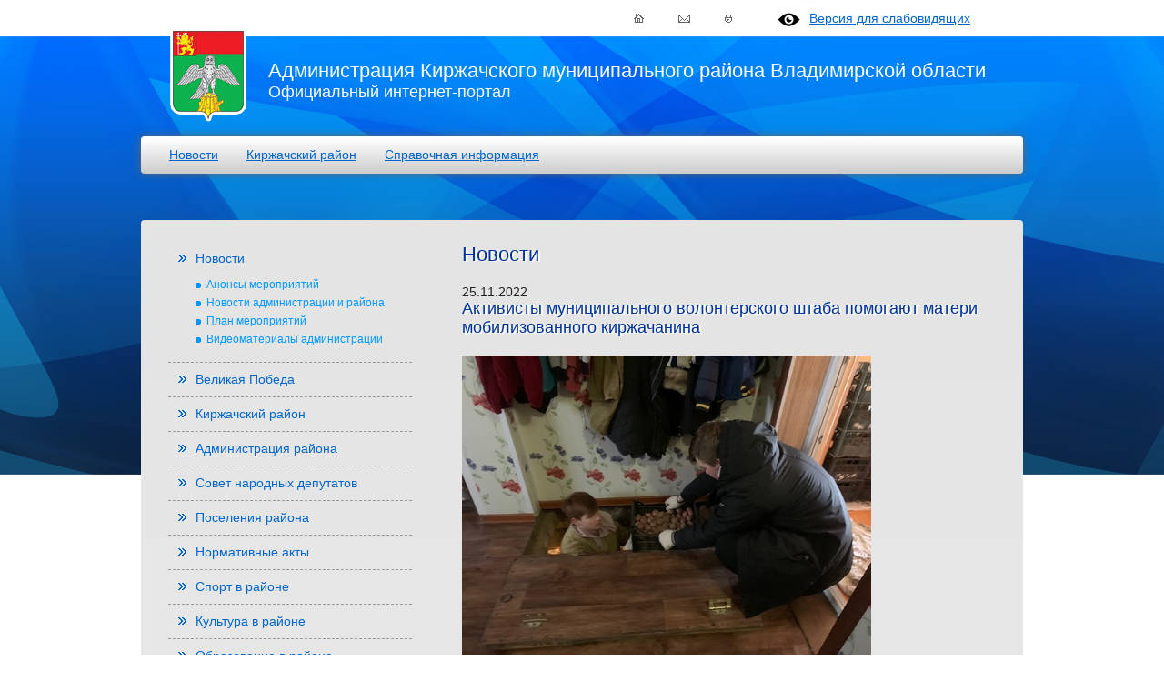

--- FILE ---
content_type: text/html; charset=windows-1251
request_url: https://kirzhach.su/news/?news=5806&base=newssql0002
body_size: 23632
content:


<!DOCTYPE html>
<html lang='ru'>
  <head>
    <meta charset='windows-1251'>
    <meta content='IE=edge,chrome=1' http-equiv='X-UA-Compatible'>
    <title> Новости. Администрация Киржачского муниципального района Владимирской области</title>
    <meta name=keywords content="Новости">
    <meta name=description content=" Новости">
    <meta name="sputnik-verification" content="Yd5HXHmfP4sikrKr" />
    <link href='/new_design/css/style.css?v1.12' rel='stylesheet'>
    <link href='/new_design/css/bjqs.css' rel='stylesheet'>
    <link rel="stylesheet" href="/new_design/js/lytebox/lytebox.css" type="text/css" media="screen" />
    <script type="text/javascript" language="javascript" src="/new_design/js/lytebox/lytebox.js"></script>

  </head>
  <body>
    <div class='toolbar'>
      <div class='inner'>
        <div class='buttons'>
			<div class="badeye"><span id="uhvb" style="display:none;"><a href="javascript://" onclick="uvcl()"><img src="/badeye/eye.png"  align="absmiddle" border="0"></a> <a href="javascript://" onclick="uvcl()">Версия для слабовидящих</a></span></div>
	        
          <a href='/' class='home'></a>
          <a href='/adm/adres/' class='mail'></a>
          <a href='/admin.htm' class='lock'></a>
        </div>
      </div>
    </div>
    <div class='visual'></div>
    <div class='header'>
      <div class='logo'><a href='/'></a></div>
      <div class='name'>
        <div class='title'>Администрация Киржачского муниципального района Владимирской области</div>
        <div class='kind'>Официальный интернет-портал</div>
      </div>
      <div class='menu'>
        <nav>
          <ul>
            <li><a href='/news/'>Новости</a></li>
            <li><a href='/about/pasport/'>Киржачский район</a></li>
            <li><a href='/info/'>Справочная информация</a></li>
          </ul>
        </nav>
        <!-- div class='search'>
          <form action="/search/" method='GET'>
            <input type="text" name="query" id='query' placeholder='поиск по сайту'/>
          </form>
        </div -->
      </div>
    </div>
    <div class='container clearfix'>

      <div class='sidebar'>
        <div class='menu'>
		  
          <nav>
            <SCRIPT LANGUAGE=JavaScript>
		function changeDisplay(element_id) {
		elem = document.getElementById(element_id);
		(elem.style.display.indexOf('none') != -1) ? elem.style.display = '' : elem.style.display = 'none';
		}
		</SCRIPT>
<ul>
<li class="selected"><a href="/news/">Новости</a> 
<ul class="selected">
<li><a href="/news/announcements/">Анонсы мероприятий</a> </li>
<li><a href="/news/administration/">Новости администрации и района</a> </li>
<li><a href="/news/plan/">План мероприятий</a> </li>
<li><a href="/news/video/">Видеоматериалы администрации</a> </li>

</ul>
</li><li><a href="/70let/">Великая Победа</a> </li>
<li><a onclick="changeDisplay('emenu1'); return false;" href=#>Киржачский район</a><ul id="emenu1" style="DISPLAY: none">
<li><a href="/about/pasport/">Паспорт района</a> </li>
<li><a href="/about/history/">История района</a> </li>
<li><a href="/about/present/">Презентация района</a> </li>
<li><a href="/about/ustav/">Устав округа</a> </li>
<li><a href="/about/gerb/">Герб округа</a> </li>
<li><a href="/about/karta/">ТИК округа</a> </li>
<li><a href="/about/freeman/">Почетные граждане</a> </li>
</ul>
</li><li><a onclick="changeDisplay('emenu2'); return false;" href=#>Администрация района</a><ul id="emenu2" style="DISPLAY: none">
<li><a href="/adm/adres/">Адрес, фото</a> </li>
<li><a href="/adm/glava/">Глава Киржачского района</a> </li>
<li><a href="/adm/struktura/">Структура администрации</a> </li>
<li><a href="/adm/vopros/">Обращения граждан</a> </li>
<li><a href="/municipal-service/">Муниципальная служба</a> </li>
<li><a href="/municipal-services/">Муниципальные услуги</a> </li>
<li><a href="/massovye-uslugi/">Массовые социально значимые услуги</a> </li>
<li><a href="/protection-of-personal-data/">Защита персональных данных</a> </li>
<li><a href="/adm/opendata/">Открытые данные</a> </li>
</ul>
</li><li><a onclick="changeDisplay('emenu3'); return false;" href=#>Совет народных депутатов</a><ul id="emenu3" style="DISPLAY: none">
<li><a href="/sovet/pred/">Председатель Совета</a> </li>
<li><a href="/sovet/">Состав и структура</a> </li>
<li><a href="/councils-decisions/">Документы Cовета</a> </li>
</ul>
</li><li><a href="/oms/">Поселения района</a> </li>
<li><a href="/docs/">Нормативные акты</a> </li>
<li><a href="/sport/">Спорт в районе</a> </li>
<li><a href="/culture/">Культура в районе</a> </li>
<li><a href="/education/">Образование в районе</a> </li>
<li><a href="/go/">ГО и ЧС</a> </li>
<li><a href="/econom/">Экономика и финансы</a> </li>
<li><a href="/build/">Инфраструктура и строительство</a> </li>
<li><a href="/msp/">Имущественная поддержка МСП</a> </li>
<li><a href="/family/">Многодетным семьям</a> </li>
<li><a href="/info/">Справочная информация</a> </li>

</ul>

          </nav>
        </div>


          <div class="soc_icons">
		  	<a href="https://vk.com/kirzhach.rajon" title="ВКонтакте" target="_blank"><img src="/new_design/images/ico-vk.png"></a>
		  	<a href="https://ok.ru/group/70000000987645" title="Одноклассники" target="_blank"><img src="/new_design/images/ico-ok.png"></a>
		  	<a href="https://t.me/kirzhach_su" title="Телеграм" target="_blank"><img src="/new_design/images/ico-tg.png"></a>


          </div>
          
          <div align=center>
              <br>
              <a href="https://za.gorodsreda.ru/?utm_source=cur33&utm_medium=site" target=_blank><img src="/images/gorsreda.jpg" style="width: 286px; height: auto;"></a>

          </div>


          <div align=center>
              <br>

              <a href="https://komissariat.avo.ru/sluzba-po-kontraktu-v-vooruzennyh-silah-rossijskoj-federacii" target=_blank><img src="/images/komissariat.jpg" style="width: 286px; height: auto;"></a>
          </div>


          <div align=center>
              <br>

              <a href="https://достижения.рф/?utm_source=dialog&utm_medium=post&utm_campaign=vladimirskayaoblast" target=_blank><img src="/images/dostjeniya.jpg" style="width: 286px; height: auto;"></a>
          </div>

          
          <div align=center>
			<br>			

			<iframe id="widgetPosId"src="https://pos.gosuslugi.ru/og/widgets/view?type=[30,40,10,20,50]&fontFamily=Arial&maxPage=5&maxElement=5&updateFrequency=2000&level=30&municipality_id=17630000&startTitleColor=000000&startTextColor=666666&startTextBtnColor=FFFFFF&startBtnBgColor=0063B0&widgetBorderColor=e3e8ee&logoColor=ffffff&phoneHeaderColor=0B40B3&fillSvgHeadColor=ffffff&backgroundColor=ffffff&typeBgColor=F2F8FC&selectColor=2c8ecc&hoverSelectColor=116ca6&itemColor=354052&hoverItemColor=2c8ecc&backgroundItemColor=f9f9fa&paginationColor=000000&backgroundPaginationColor=2862AC&hoverPaginationColor=2862AC&deviderColor=e3e8ee&logoFs=16&selectFs=25&itemFs=15&paginationFs=14&widgetBorderFs=1&startTitleFs=38&startTextFs=18&startTextBtnFs=16"width="285"height="400"style="border:0"></iframe>
<!--
		<script type="text/javascript">
		document.ondragstart = prohibit;
		document.onselectstart = prohibit;
		document.oncontextmenu = prohibit;
		function prohibit() {
			return false;
		}
		</script>
-->
			<br><br>

          </div>

          <div>
            <a href='/econom/?base=24' ><img src='/new_design/images/banners/national-projects.png'></a>
	          <br>
			  <br>
          </div>


		  <div>
			
			 <a href="https://www.gosuslugi.ru/10092/1" target="_blank">
				 <img src="/new_design/images/banners/1-2.png">
			 </a>

			<br>

          </div>




        <div class='banners'>

          <div class='block'>
            <div class='item'>
              <a href='/torg/'><img src='/new_design/images/banners/_01.png'></a>
            </div>
            <div class='photo_block'>
              <div id="banner-slide-2">
                <ul class="bjqs">
                  <li><a href="/torg/"><img src="https://kirzhach.su/catalog0019/IMG_0192_5.JPG"></a></li><li><a href="/torg/"><img src="https://kirzhach.su/catalog0019/prdazha-zemli.jpg"></a></li><li><a href="/torg/"><img src="https://kirzhach.su/catalog0019/5c5313657.jpg"></a></li>
                </ul>
              </div>
            </div>
          </div>
          

          <div class='item'>
            <a href='/mz/'><img src='/new_design/images/banners/_02.png'></a>
          </div>
          <div class='item'>
            <a href='/adm/vopros/'><img src='/new_design/images/banners/_03.png'></a>
          </div>


          <div>
            <a href='http://mfc.kirzhach.su/' target="_blank"><img src='/new_design/images/banners/mfc_280.png'></a>
          </div>

          <div align=center>
              <br>
              <a href="https://culture.avo.ru/afisha" target=_blank><img src="/images/culture_avo.png" style="width: 286px; height: auto;"></a>
          </div>


          <div>
	          <br>
            <a href='http://www.pfrf.ru/branches/vladimir/news' target="_blank"><img src='/new_design/images/banners/pfrf.jpg'></a>
          </div>


          <div align=center>
              <br>
              <a href="https://trk.mail.ru/c/au81g1?mt_campaign=DD&mt_adset=tsur&mt_network=website&mt_creative=banner#mt _campaign=DD&mt_adset=tsur&mt_network=website&mt_creative=banner" target=_blank><img src="/new_design/images/banners/drugoedelo.gif" style="width: 286px; height: auto;"></a>
          </div>


          <div>
	          <br>
            <a href='https://gossluzhba.gov.ru/' target="_blank"><img src='/new_design/images/banners/gosslujba.jpg' style="border: 1px solid #777; width: 286px; height: auto;"></a>
          </div>


		  <div>
		  	<br>
		  	<a href="http://персональныеданные.дети/" target="_blank"><img src="/images/pers_deti.jpg"></a>
		  </div>

                  <div align=center>
                      <br>
                      <a href="https://33.rkn.gov.ru/personal-data/p24790/" target=_blank><img src="/images/rkn2018.jpg" style="width: 286px; height: auto;"></a>
                  </div>

                  <div align=center>
                      <br>
                      <a href="https://мсп.рф/?utm_source=banner&utm_medium=vladimirskaya_obl&utm_campaign=banner_na_glavnoi" target=_blank><img src="/images/cifr_msp.png" ></a>
                  </div>


                  <div align=center>
                      <br>
                      <a href="https://рфрит.рф/subektam_msp" target=_blank><img src="/images/rfrit.jpg" ></a>
                  </div>

                  <div align=center>
                      <br>
                      <a href="https://мойбизнес-33.рф/" target=_blank><img src="/images/banner_podd_biz.png" ></a>
                  </div>

				  <div align="center">
					  <br>
					  <a href="http://dorogi-onf.ru/" target="_blank"><img src="/images/dorogi240x200.png"></a>
				  </div>

                  <div align=center>
                      <br>
                      <a href="http://bus.gov.ru/pub/independentRating/list" target=_blank><img src="/other_fotos/ban_ocenka.jpg"></a>
                  </div>


                  <div align=center>
                      <br>
                      <a href="https://www.smbn.ru/msp/main.htm" target=_blank><img src="/images/mspk.jpg" ></a>
                  </div>


                  <div align=center>
                      <br>
                      <a href="http://rup33.ru/" target=_blank><img src="/images/rupbann.jpg" ></a>
                  </div>


        </div>
        <div class='gallery'>
          <div class='title'>Край Киржачский</div>
          <div class='slider'>
            <div id="banner-slide">
              <ul class="bjqs">
                <div class="item"><a href="" style="background-image: url('https://kirzhach.su/catalog0010/DSC_2031_-_kopija.jpg');"></a></div><div class="item"><a href="" style="background-image: url('https://kirzhach.su/catalog0010/1.jpg');"></a></div><div class="item"><a href="" style="background-image: url('https://kirzhach.su/catalog0010/IMG_4096.JPG');"></a></div><div class="item"><a href="" style="background-image: url('https://kirzhach.su/catalog0010/most5.JPG');"></a></div><div class="item"><a href="" style="background-image: url('https://kirzhach.su/catalog0010/kirZhaCh4.jpg');"></a></div><div class="item"><a href="" style="background-image: url('https://kirzhach.su/catalog0010/ploschadka_zajchushka.JPG');"></a></div><div class="item"><a href="" style="background-image: url('https://kirzhach.su/catalog0010/IMG_1912_-_kopija.JPG');"></a></div><div class="item"><a href="" style="background-image: url('https://kirzhach.su/catalog0010/IMG_3162.JPG');"></a></div><div class="item"><a href="" style="background-image: url('https://kirzhach.su/catalog0010/35756586[1].jpg');"></a></div><div class="item"><a href="" style="background-image: url('https://kirzhach.su/catalog0010/torgovye_rjady.jpg');"></a></div><div class="item"><a href="" style="background-image: url('https://kirzhach.su/catalog0010/DSC_0713.JPG');"></a></div><div class="item"><a href="" style="background-image: url('https://kirzhach.su/catalog0010/DSC_0712.JPG');"></a></div><div class="item"><a href="" style="background-image: url('https://kirzhach.su/catalog0010/centralnaja_ploschad.jpg');"></a></div><div class="item"><a href="" style="background-image: url('https://kirzhach.su/catalog0010/nikolskaja_cerkov_kirzhach.jpg');"></a></div><div class="item"><a href="" style="background-image: url('https://kirzhach.su/catalog0010/IMG_9848.jpg');"></a></div>
              </ul>
            </div>
          </div>
          <div class='library'>
            <h1></h1><a class="adm-title" href="/photo/?base=1">Туристические маршруты</a><br><hr><a class="adm-title" href="/photo/?base=3">Памятники и интересные места</a><br><hr><a class="adm-title" href="/photo/?base=2">Фотогалерея</a><br><br />  <hr>
          </div>
        </div>

        <div class='meteo'>
          <!-- Gismeteo informer START -->
          <link rel="stylesheet" type="text/css" href="https://www.gismeteo.ru/static/css/informer2/gs_informerClient.min.css">
          <div id="gsInformerID-FGvOVJDm8W6Py4" class="gsInformer" style="width:260px;height:193px">
            <div class="gsIContent">
             <div id="cityLink">
               <a href="https://www.gismeteo.ru/city/daily/11417/" target="_blank">Погода в Киржаче</a>
             </div>
             <div class="gsLinks">
               <table>
                 <tr>
                   <td>
                     <div class="leftCol">
                       <a href="https://www.gismeteo.ru" target="_blank">
                         <img alt="Gismeteo" title="Gismeteo" src="https://www.gismeteo.ru/static/images/informer2/logo-mini2.png" align="absmiddle" border="0" />
                         <span>Gismeteo</span>
                       </a>
                     </div>
                     <div class="rightCol">
                       <a href="https://www.gismeteo.ru/city/weekly/11417/" target="_blank">Прогноз на 2 недели</a>
                     </div>
                     </td>
                  </tr>
                </table>
              </div>
            </div>
          </div>
          <!-- Gismeteo informer END -->
        </div>


      </div>
      <div class='content'>	  		  

      

      
        <h1>Новости</h1>
      
        


<div class='news clearfix'>
  <div class="item-detail"> <div class="news-date">25.11.2022</div> <div class="title">Активисты муниципального волонтерского штаба помогают матери мобилизованного киржачанина</div><div class="image"><img src=https://kirzhach.su/newssql0002/5806.jpg></div><div class="text"><p class="selectable-text copyable-text">		<span class="selectable-text copyable-text">Помощь семьям мобилизованных граждан - новая задача волонтерского штаба.</span></p><p class="selectable-text copyable-text">Мужские обязанности по дому сейчас некоторым из них некому выполнить.</p><p class="selectable-text copyable-text">Ребята несколько дней отрабатывали заявку по обращению матери мобилизованного, и не оставят ее до возвращения сына.</p><p class="selectable-text copyable-text">		<img width="550" height="413" src="http://www.kirzhach.su/other_fotos/ZpausmyibkA.jpg" /><br />		</p><p class="selectable-text copyable-text">		<img width="550" height="413" src="http://www.kirzhach.su/other_fotos/JHkoaQWXf-g.jpg" /><br />		</p><p class="selectable-text copyable-text">		<img width="550" height="413" src="http://www.kirzhach.su/other_fotos/2AaX5aJRUiA.jpg" /><br />		</p></div></div>
</div>

<!--
			<br><br>
			<img src="/images/beregite_les.jpg">
-->

      </div>
    </div>

    <div class='banner-block' style="text-align: center;">


		<!-- a href="http://dsx.avo.ru/afrikanskaa-cuma-svinej-acs-" target="_blank"><img src="/images/achs2017.jpg"></a -->
		<br><br>

<!--        <a href="http://www.zsvo.ru"><img height="75" border="0" width="140" src="http://www.zsvo.ru/images/links/ZSVO.ru-140-75.jpg" alt="Законодательное Собрание Владимирской области" /></a> -->
		 
		<a href="http://vladimirstat.gks.ru/"><img src="/images/Vladimirstat-1.jpg" height=75 border=0 /></a>
				 
		<a href="http://opros.avo.ru"><img src="/images/omc_baner.jpg" border="0"></a>

		<a href="http://www.nalog.ru/rn33/about_fts/el_usl/"><img src="/images/banner-nalog.png" border=0 /></a>

		<a href="http://www.kirzhach.su/econom/?base=26"><img src="/images/yp33_invest_01_163x62.jpg"></a>

	</div>
	
    <div class='menu-bottom'>
      <div class='inner'>
        <div>
          <div class='title'>Новости</div>
          <nav>
            <ul>
              <li><a href='/news/administration'>Новости администрации и района</a></li>
              <li><a href='/news/announcements'>Анонсы мероприятий</a></li>
              <li><a href='/news/plan'>План мероприятий</a></li>
              <li><a href='/news/video'>Видеоматериалы администрации</a></li>
            </ul>
          </nav>
        </div>
        <div>
          <div class='title'>Киржачский район</div>
          <nav>
            <ul>
              <li><a href='/about/pasport/'>Паспорт района</a></li>
              <li><a href='/about/history/'>История района</a></li>
              <li><a href='/about/present/'>Презентация района</a></li>
              <li><a href='/about/ustav/'>Устав округа</a></li>
              <li><a href='/about/gerb/'>Герб округа</a></li>
              <li><a href='/about/freeman/'>Почетные граждане</a></li>
            </ul>
          </nav>
        </div>
        <div>
          <div class='title'>Администрация района</div>
          <nav>
            <ul>
              <li><a href='/adm/glava/'>Глава Киржачского района</a></li>
              <li><a href='/adm/struktura/'>Структура администрации</a></li>
              <li><a href='/municipal-service/'>Муниципальная служба</a></li>
              <li><a href='/municipal-services/'>Муниципальные услуги</a></li>
              <li><a href='/adm/vopros/'>Обращения граждан</a></li>
              <li><a href='/protection-of-personal-data/'>Защита персональных данных</a></li>
            </ul>
          </nav>
        </div>
        <div>
          <div class='title'>Совет народных депутатов</div>
          <nav>
            <ul>
              <li><a href='/sovet/pred/'>Председатель Совета</a></li>
              <li><a href='/sovet/sostav/'>Состав и структура</a></li>
              <li><a href='/sovet/decisions/'>Решения совета</a></li>
            </ul>
          </nav>
        </div>
      </div>
    </div>
    <div class='footer'>
      <div class='inner'>
        <div class='contacts'>
<!--
          <div class='title'>Администрация Киржачского района</div>
          601010, Владимирская область,<br>
          г.Киржач, ул.Серегина, дом 7<br>
          Тел./факс (49237) 2-03-88, E-mail: info@kirzhach.su
          <br>
		  <br>
-->
		<div class='title'>Сетевое издание «Официальный сайт администрации<br>
		Киржачского района Владимирской области»</div>
		Учредитель: Администрация Киржачского муниципального <br>района Владимирской области<br>
		Владимирской области.<br>
		Адрес: 601010, Владимирская область, <br>
		г.Киржач, ул.Серегина, дом 7<br>
		Тел (49237) 2-01-77, <br>
		E-mail: info@kirzhach.su<br>
		<br>
		Главный редактор: Винокурова Лариса Николаевна.<br>
		Реестровая запись: ЭЛ № ФС 77 - 80696, <br>
		выдано 23.03.2021 Федеральной службой по надзору <br>
		в сфере связи, информационных технологий и массовых <br>
		коммуникаций (Роскомнадзор).
		<br><br>
          
        </div>
        <div class="counters">
	        <span id="sputnik-informer"></span>
        </div>
        <div class='cr'>
          © 2007-2026 Администрация Киржачского муниципального<br> района Владимирской области<br>
		  При полном или частичном использовании материалов<br>
		  сайта обязательна активная гиперссылка на используемый <br>
		  материал или на главную страницу <a href='https://kirzhach.su/'>kirzhach.su</a>
		<br><br>
		<big>16+</big><br><br>
		Внимание! Сайт содержит информационную продукцию <br>
		для взрослых и детей старше 16 лет. 
		<br><br>
		
          
        </div>
        <div class='reart'>
          <a href='https://reart.ru/'>Разработка сайта — Reart.ru</a>
        </div>
      </div>
    </div>
  <script src="https://ajax.googleapis.com/ajax/libs/jquery/1.9.0/jquery.min.js"></script>

	<link rel="stylesheet" type="text/css" media="all" href="/badeye/badeye.css">
	<script src="/badeye/badeye.js?v1.1"></script>
	<script>
	var 	uhe 	= 2,
		lng 	= 'ru',
		has 	= 0,
		imgs 	= 1,
		bg 	= 1,
		hwidth 	= 0,
		bgs 	= ['1','2'],
		fonts 	= ['18','20','22'];
	$(document).ready(function(){uhpv(has)});
	</script>


  <script src="/new_design/js/bjqs-1.3.min.js"></script>
  <script class="secret-source">
    jQuery(document).ready(function($) {       
      $('#banner-slide').bjqs({
        animtype      : 'slide',
        height        : 180,
        width         : 270,
        showmarkers   : true,
        nexttext : '',
        prevtext : '',
      });    
    });
    jQuery(document).ready(function($) {       
      $('#banner-slide-2').bjqs({
        animtype      : 'slide',
        height        : 180,
        width         : 270,
        showmarkers   : true,
        nexttext : '',
        prevtext : '',
      });    

//	$("#textarea_block").bind('paste', function() { return false;});
    });
  </script>


<!--LiveInternet counter--><script type="text/javascript"><!--
document.write("<a href='//www.liveinternet.ru/click' "+
"target=_blank><img src='//counter.yadro.ru/hit?t41.1;r"+
escape(document.referrer)+((typeof(screen)=="undefined")?"":
";s"+screen.width+"*"+screen.height+"*"+(screen.colorDepth?
screen.colorDepth:screen.pixelDepth))+";u"+escape(document.URL)+
";"+Math.random()+
"' alt='' title='LiveInternet' "+
"border='0' width='1' height='1'><\/a>")
//--></script><!--/LiveInternet-->

<script type="text/javascript">
   (function(d, t, p) {
       var j = d.createElement(t); j.async = true; j.type = "text/javascript";
       j.src = ("https:" == p ? "https:" : "http:") + "//stat.sputnik.ru/cnt.js";
       var s = d.getElementsByTagName(t)[0]; s.parentNode.insertBefore(j, s);
   })(document, "script", document.location.protocol);
</script>
    
<script type="text/javascript">
var mkgu_widget_param = {"obj_alias":"mfc","obj_id":11965,"color":"#98cb00"};
</script>
<script type="text/javascript" src="https://vashkontrol.ru/widget/mkgu_widget.js"></script>


  <script src="https://www.gismeteo.ru/ajax/getInformer/?hash=FGvOVJDm8W6Py4" type="text/javascript"></script>
  <!-- Gismeteo informer END -->


 
  </body>
</html>

--- FILE ---
content_type: text/css
request_url: https://kirzhach.su/badeye/badeye.css
body_size: 1888
content:
 #hpvgd,.h-mdiv,.h-mdiv2,.h-ldiv,.h-rdiv {background:#EAEAEA; color:#6D6D6D; z-index: 999; position: relative;}
 #hpvgd {width:100%; z-index:100; width:100%; border-bottom:2px solid rgb(230,230,230);}
 .h-mdiv {display:none; position:relative; margin:auto; text-alegn:center;}
 .h-mdiv2 {display:none; position:fixed; margin:auto; text-alegn:center; width:400px; height:200px;}
 .h-ldiv {float:left; padding:7px 10px 7px 0px;}
 .h-rdiv {position:absolute; top:7px; right:0px; text-align:right;}
 .h-ni {display:none !important;}
 a.hcmaf {color:red; margin-left:5px; font-size:20px; font-weight:bold;}
 a.h-anl {color:#2a72cc;}
 a.h-al {color:#ED664B;}
 .h-fi {font-weight:bold; border-radius:50%; padding:0px 8px; margin-right:5px; font-size:19px;}
 .h-background-1 {color:#fff !important; background:#000 !important;}
 .h-background-2 {color:#000 !important; background:#fff !important;}


.b-y .footer .inner .cr, .b-y .reart {
	display: none;
}

.b-y .menu-bottom a{
	color: #000 !important;
} 

.b-y.h-background-1 .menu-bottom a{
	color: #FFF !important;
} 



.b-y .menu-bottom {
	height: auto !important;
	background: none !important;	
	background-color: #0078ff !important;	
}

.b-y .footer {
	clear: both;
}

.no-img .visual, body.b-y {
	  background-image: none !important;
}

.no-img .item .image, .no-img .header .logo, .no-img .sidebar .banners, .no-img .sidebar .gallery .slider, .no-img .sidebar .meteo, .no-img .banner-block {
	 display: none;
 }

.no-img .header .name {
	left: 0 !important;
}

.no-img .header .menu {
	background: #cdcdcd !important;
	box-shadow: none !important;
}

.no-img .sidebar .gallery {
	box-shadow: none !important;
}

.no-img .menu-bottom {
	background: #FFF !important;
	color: #000 !important;
	height: auto !important;
}

.no-img .menu-bottom .inner > div .title {
	color: #000 !important;
}


.no-img .container, .no-img .footer .inner .contacts {
	background: none !important;
}


.no-img .header .name div {
	color: #000 !important;
}
